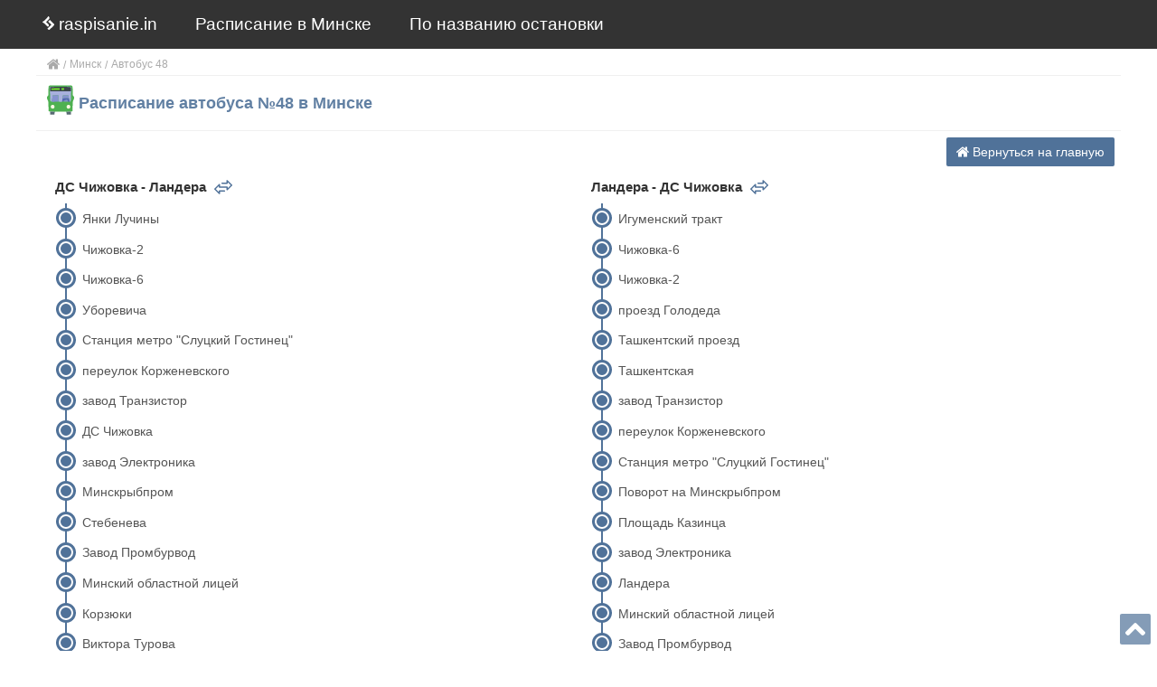

--- FILE ---
content_type: text/html; charset=utf-8
request_url: https://raspisanie.in/minsk/raspisanie-avtobusa-48
body_size: 5025
content:
<!DOCTYPE html>
<html lang="ru">
	<title>Расписание автобуса №48 Минск | Маршрут и расписание автобуса</title>
	<meta name="description" content="Актуальное расписание автобуса 48 в Минске. Полное описание о маршруте автобуса 48. Маршрут движения по остановкам ДС Чижовка - Ландера. Остановки и схема движения по карте.">
	<meta name="keywords" content="расписание, маршрут, автобус, номер 48, общественный транспорт, Минск">

	<meta http-equiv="Content-Type" content="text/html; charset=utf-8"/>
	<meta name="viewport" content="width=device-width, initial-scale=1, maximum-scale=1">

	<meta charset="utf-8">
	<meta HTTP-EQUIV="Content-language" content ="ru"/>
	<meta http-equiv="X-UA-Compatible" content="IE=edge">
	<meta name="language" content="Russian"/>
	<meta name="robots" content="index, follow"/>
	<meta name="SKYPE_TOOLBAR" content="SKYPE_TOOLBAR_PARSER_COMPATIBLE"/>

	<meta name="theme-color" content="#000">
	<meta name="msapplication-navbutton-color" content="#000">
	<meta name="apple-mobile-web-app-status-bar-style" content="#000">

	<link rel="shortcut icon" href="/images/favicon.ico" type="image/x-icon"/>
	<link rel="canonical" href="https://raspisanie.in/minsk/raspisanie-avtobusa-48" />
	<link rel="amphtml" href="https://raspisanie.in/amp/minsk/raspisanie-avtobusa-48">

	<link rel="stylesheet" href="/css/header.desktop.css">
	<style></style>

</head>
<body>

<div class="shell">
	<header>
		<nav class="menu">

		<div class="burger-container">
		<div id="burger">
			<div class="bar topBar"></div>
			<div class="bar btmBar"></div>
		</div>
	</div>
		
	<div class="icon icon-bag"><svg xmlns="http://www.w3.org/2000/svg" width="13" height="15" viewBox="0 0 13 15" version="1.1"><path fill="#fcfcfc" opacity="1" d="M6.34 0L6.78 0C9.55 2.71 5.49 4.4 4.04 6.34 5.36 7.98 8.87 9.62 5.95 11.69 4.04 9.95 2.41 7.77 0 6.68L0 6.24C2.47 4.59 4.81 2.58 6.34 0ZM6.19 5.91C6.65 5.42 7.59 4.45 8.05 3.97 9.65 5.61 11.29 7.22 13 8.74L13 9.74C11.29 11.58 9.49 13.33 7.62 15L6.96 15 5.34 13.84C6.86 12.3 8.41 10.78 9.95 9.25 8.69 8.14 7.44 7.02 6.19 5.91Z"/></svg> raspisanie.in</div>

	<ul>
		<li class="menu-item"><a href="/"><svg xmlns="http://www.w3.org/2000/svg" width="13" height="15" viewBox="0 0 13 15" version="1.1"><path fill="#fcfcfc" opacity="1" d="M6.34 0L6.78 0C9.55 2.71 5.49 4.4 4.04 6.34 5.36 7.98 8.87 9.62 5.95 11.69 4.04 9.95 2.41 7.77 0 6.68L0 6.24C2.47 4.59 4.81 2.58 6.34 0ZM6.19 5.91C6.65 5.42 7.59 4.45 8.05 3.97 9.65 5.61 11.29 7.22 13 8.74L13 9.74C11.29 11.58 9.49 13.33 7.62 15L6.96 15 5.34 13.84C6.86 12.3 8.41 10.78 9.95 9.25 8.69 8.14 7.44 7.02 6.19 5.91Z"/></svg> raspisanie.in</a></li>
				<li class="menu-item"><a href="/minsk">Расписание в Минске</a></li>
		<li class="menu-item"><a href="/minsk/raspisanie-transporta-po-nazvaniju-ostanovki">По названию остановки</a></li>
					</ul>

	<a href="https://softovik.by" target="_blank" class="footer"><svg xmlns="http://www.w3.org/2000/svg" width="13" height="15" viewBox="0 0 13 15" version="1.1"><path fill="#fcfcfc" opacity="1" d="M6.34 0L6.78 0C9.55 2.71 5.49 4.4 4.04 6.34 5.36 7.98 8.87 9.62 5.95 11.69 4.04 9.95 2.41 7.77 0 6.68L0 6.24C2.47 4.59 4.81 2.58 6.34 0ZM6.19 5.91C6.65 5.42 7.59 4.45 8.05 3.97 9.65 5.61 11.29 7.22 13 8.74L13 9.74C11.29 11.58 9.49 13.33 7.62 15L6.96 15 5.34 13.84C6.86 12.3 8.41 10.78 9.95 9.25 8.69 8.14 7.44 7.02 6.19 5.91Z"/></svg> ООО «Софт»</a>
</nav>
	</header>

	<main>
		<section class="wrapper">
			<div class='breadcrumbs'><a href='/' class='home' title='Расписание транспорта'>  <svg width='14' height='14' xmlns:xlink='http://www.w3.org/1999/xlink' viewBox='0 0 460.298 460.297'><path d='M230.15 120.94L65.99 256.27c0 .19-.048.472-.144.855-.094.38-.144.656-.144.852v137.04c0 4.948 1.81 9.236 5.426 12.847 3.616 3.613 7.898 5.43 12.847 5.43h109.63v-109.63h73.097v109.64h109.63c4.948 0 9.236-1.813 12.847-5.434 3.616-3.607 5.43-7.898 5.43-12.847v-137.03c0-.76-.103-1.334-.287-1.707l-164.17-135.33z'/><path d='M457.12 225.44l-62.52-51.96V56.99c0-2.663-.856-4.853-2.574-6.567-1.704-1.712-3.894-2.568-6.563-2.568h-54.816c-2.666 0-4.855.856-6.57 2.568-1.71 1.714-2.566 3.905-2.566 6.567v55.673l-69.66-58.245c-6.085-4.95-13.32-7.423-21.695-7.423s-15.608 2.474-21.698 7.423L3.167 225.438c-1.903 1.52-2.946 3.566-3.14 6.136-.193 2.568.472 4.81 1.997 6.713l17.7 21.128c1.526 1.712 3.522 2.76 5.997 3.142 2.286.192 4.57-.476 6.856-1.998l197.57-164.74 197.57 164.74c1.526 1.327 3.52 1.99 5.996 1.99h.858c2.47-.376 4.463-1.43 5.996-3.138l17.703-21.125c1.52-1.906 2.188-4.145 1.99-6.716-.2-2.55-1.25-4.6-3.15-6.12z'/></svg></a><a href='/minsk' title='Расписание Минск'>Минск</a><span class='city'>Автобус 48</span></div><div class='head'><div><img width='40px' height='40px' src='/images/transport/avtobus.svg' title='Автобус 48 - Расписание Минск' alt='Автобус Минск' class='svg-icon' /></div><div><h1>Расписание автобуса №48 в Минске</h1></div></div><div><a class="back-to-main" href="/minsk" title="Расписание Минск">  <svg width='14' height='14' xmlns:xlink='http://www.w3.org/1999/xlink' viewBox='0 0 460.298 460.297'><path d='M230.15 120.94L65.99 256.27c0 .19-.048.472-.144.855-.094.38-.144.656-.144.852v137.04c0 4.948 1.81 9.236 5.426 12.847 3.616 3.613 7.898 5.43 12.847 5.43h109.63v-109.63h73.097v109.64h109.63c4.948 0 9.236-1.813 12.847-5.434 3.616-3.607 5.43-7.898 5.43-12.847v-137.03c0-.76-.103-1.334-.287-1.707l-164.17-135.33z'/><path d='M457.12 225.44l-62.52-51.96V56.99c0-2.663-.856-4.853-2.574-6.567-1.704-1.712-3.894-2.568-6.563-2.568h-54.816c-2.666 0-4.855.856-6.57 2.568-1.71 1.714-2.566 3.905-2.566 6.567v55.673l-69.66-58.245c-6.085-4.95-13.32-7.423-21.695-7.423s-15.608 2.474-21.698 7.423L3.167 225.438c-1.903 1.52-2.946 3.566-3.14 6.136-.193 2.568.472 4.81 1.997 6.713l17.7 21.128c1.526 1.712 3.522 2.76 5.997 3.142 2.286.192 4.57-.476 6.856-1.998l197.57-164.74 197.57 164.74c1.526 1.327 3.52 1.99 5.996 1.99h.858c2.47-.376 4.463-1.43 5.996-3.138l17.703-21.125c1.52-1.906 2.188-4.145 1.99-6.716-.2-2.55-1.25-4.6-3.15-6.12z'/></svg> Вернуться на главную</a></div><div class='stops' id='anchor2422'><h2>ДС Чижовка - Ландера <span class='reverse-route'><a id='scrollButton' class='reverse-route__link' href='#anchor2423' title='Обратное направление'><svg xmlns="http://www.w3.org/2000/svg" viewBox="0 0 477.859 477.859" width="20" height="20"><path d="M472.863 175.662L353.396 56.195c-6.666-6.664-17.472-6.662-24.136.004a17.066 17.066 0 0 0-4.997 12.063v51.2H204.796c-9.426 0-17.067 7.641-17.067 17.067s7.641 17.067 17.067 17.067H341.33c9.426 0 17.067-7.641 17.067-17.067V109.46l78.268 78.268-78.268 78.268v-27.068c0-9.426-7.641-17.067-17.067-17.067H153.596v-51.2c-.002-9.426-7.645-17.065-17.07-17.063a17.068 17.068 0 0 0-12.063 4.997L4.997 278.062c-6.663 6.665-6.663 17.468 0 24.132l119.467 119.467c3.2 3.201 7.54 5 12.066 5.001a16.852 16.852 0 0 0 6.536-1.297 17.066 17.066 0 0 0 10.53-15.77v-51.2h119.467c9.426 0 17.067-7.641 17.067-17.067s-7.641-17.067-17.067-17.067H136.53c-9.426 0-17.067 7.641-17.067 17.067v27.068l-78.268-78.268 78.268-78.268v27.068c0 9.426 7.641 17.067 17.067 17.067h187.733v51.2c.002 9.426 7.645 17.065 17.07 17.063a17.068 17.068 0 0 0 12.063-4.997l119.467-119.467c6.662-6.665 6.662-17.468 0-24.132z" fill="#507299"/></svg></a></span></h2><a href='/minsk/avtobus-48-ostanovka-janki-luchiny-83180' title='Автобус 48 Минск - Янки Лучины' >Янки Лучины</a><a href='/minsk/avtobus-48-ostanovka-chizhovka-2-83230' title='Автобус 48 Минск - Чижовка-2' >Чижовка-2</a><a href='/minsk/avtobus-48-ostanovka-chizhovka-6-83240' title='Автобус 48 Минск - Чижовка-6' >Чижовка-6</a><a href='/minsk/avtobus-48-ostanovka-uborevicha-83690' title='Автобус 48 Минск - Уборевича' >Уборевича</a><a href='/minsk/avtobus-48-ostanovka-stancija-metro-sluckij-gostinec-84270' title='Автобус 48 Минск - Станция метро Слуцкий Гостинец' >Станция метро "Слуцкий Гостинец"</a><a href='/minsk/avtobus-48-ostanovka-pereulok-korzhenevskogo-84280' title='Автобус 48 Минск - переулок Корженевского' >переулок Корженевского</a><a href='/minsk/avtobus-48-ostanovka-zavod-tranzistor-84290' title='Автобус 48 Минск - завод Транзистор' >завод Транзистор</a><a href='/minsk/avtobus-48-ostanovka-ds-chizhovka-86950' title='Автобус 48 Минск - ДС Чижовка' >ДС Чижовка</a><a href='/minsk/avtobus-48-ostanovka-zavod-jelektronika-89980' title='Автобус 48 Минск - завод Электроника' >завод Электроника</a><a href='/minsk/avtobus-48-ostanovka-minskrybprom-93590' title='Автобус 48 Минск - Минскрыбпром' >Минскрыбпром</a><a href='/minsk/avtobus-48-ostanovka-stebeneva-93620' title='Автобус 48 Минск - Стебенева' >Стебенева</a><a href='/minsk/avtobus-48-ostanovka-zavod-promburvod-93630' title='Автобус 48 Минск - Завод Промбурвод' >Завод Промбурвод</a><a href='/minsk/avtobus-48-ostanovka-minskij-oblastnoj-licej-93640' title='Автобус 48 Минск - Минский областной лицей' >Минский областной лицей</a><a href='/minsk/avtobus-48-ostanovka-korzjuki-93800' title='Автобус 48 Минск - Корзюки' >Корзюки</a><a href='/minsk/avtobus-48-ostanovka-viktora-turova-93810' title='Автобус 48 Минск - Виктора Турова' >Виктора Турова</a><a href='/minsk/avtobus-48-ostanovka-loshica-9-93820' title='Автобус 48 Минск - Лошица-9' >Лошица-9</a><a href='/minsk/avtobus-48-ostanovka-gimnazija-n40-93830' title='Автобус 48 Минск - Гимназия №40' >Гимназия №40</a><a href='/minsk/avtobus-48-ostanovka-igumenskij-trakt-93840' title='Автобус 48 Минск - Игуменский тракт' >Игуменский тракт</a><a href='/minsk/avtobus-48-ostanovka-ploshhad-kazinca-93850' title='Автобус 48 Минск - Площадь Казинца' >Площадь Казинца</a><a href='/minsk/avtobus-48-ostanovka-11-ja-bolnica-93860' title='Автобус 48 Минск - 11-я больница' >11-я больница</a><a href='/minsk/avtobus-48-ostanovka-kurasovshhina-93870' title='Автобус 48 Минск - Курасовщина' >Курасовщина</a><a href='/minsk/avtobus-48-ostanovka-landera-94550' title='Автобус 48 Минск - Ландера' >Ландера</a><a href='/minsk/avtobus-48-ostanovka-shkola-n124-98830' title='Автобус 48 Минск - Школа №124' >Школа №124</a><a href='/minsk/avtobus-48-ostanovka-ds-chizhovka-105680' title='Автобус 48 Минск - ДС Чижовка' >ДС Чижовка</a><a href='/minsk/avtobus-48-ostanovka-skver-vasilija-cvetkova-125510' title='Автобус 48 Минск - Сквер Василия Цветкова' >Сквер Василия Цветкова</a></div><div class='stops' id='anchor2423'><h2>Ландера - ДС Чижовка <span class='reverse-route'><a id='scrollButton' class='reverse-route__link' href='#anchor2422' title='Обратное направление'><svg xmlns="http://www.w3.org/2000/svg" viewBox="0 0 477.859 477.859" width="20" height="20"><path d="M472.863 175.662L353.396 56.195c-6.666-6.664-17.472-6.662-24.136.004a17.066 17.066 0 0 0-4.997 12.063v51.2H204.796c-9.426 0-17.067 7.641-17.067 17.067s7.641 17.067 17.067 17.067H341.33c9.426 0 17.067-7.641 17.067-17.067V109.46l78.268 78.268-78.268 78.268v-27.068c0-9.426-7.641-17.067-17.067-17.067H153.596v-51.2c-.002-9.426-7.645-17.065-17.07-17.063a17.068 17.068 0 0 0-12.063 4.997L4.997 278.062c-6.663 6.665-6.663 17.468 0 24.132l119.467 119.467c3.2 3.201 7.54 5 12.066 5.001a16.852 16.852 0 0 0 6.536-1.297 17.066 17.066 0 0 0 10.53-15.77v-51.2h119.467c9.426 0 17.067-7.641 17.067-17.067s-7.641-17.067-17.067-17.067H136.53c-9.426 0-17.067 7.641-17.067 17.067v27.068l-78.268-78.268 78.268-78.268v27.068c0 9.426 7.641 17.067 17.067 17.067h187.733v51.2c.002 9.426 7.645 17.065 17.07 17.063a17.068 17.068 0 0 0 12.063-4.997l119.467-119.467c6.662-6.665 6.662-17.468 0-24.132z" fill="#507299"/></svg></a></span></h2><a href='/minsk/avtobus-48-ostanovka-igumenskij-trakt-82911' title='Автобус 48 Минск - Игуменский тракт' >Игуменский тракт</a><a href='/minsk/avtobus-48-ostanovka-chizhovka-6-83281' title='Автобус 48 Минск - Чижовка-6' >Чижовка-6</a><a href='/minsk/avtobus-48-ostanovka-chizhovka-2-83291' title='Автобус 48 Минск - Чижовка-2' >Чижовка-2</a><a href='/minsk/avtobus-48-ostanovka-proezd--golodeda-83301' title='Автобус 48 Минск - проезд  Голодеда' >проезд  Голодеда</a><a href='/minsk/avtobus-48-ostanovka-tashkentskij-proezd-83311' title='Автобус 48 Минск - Ташкентский проезд' >Ташкентский проезд</a><a href='/minsk/avtobus-48-ostanovka-tashkentskaja-83321' title='Автобус 48 Минск - Ташкентская' >Ташкентская</a><a href='/minsk/avtobus-48-ostanovka-zavod-tranzistor-84051' title='Автобус 48 Минск - завод Транзистор' >завод Транзистор</a><a href='/minsk/avtobus-48-ostanovka-pereulok-korzhenevskogo-84061' title='Автобус 48 Минск - переулок Корженевского' >переулок Корженевского</a><a href='/minsk/avtobus-48-ostanovka-stancija-metro-sluckij-gostinec-84071' title='Автобус 48 Минск - Станция метро Слуцкий Гостинец' >Станция метро "Слуцкий Гостинец"</a><a href='/minsk/avtobus-48-ostanovka-povorot-na-minskrybprom-84081' title='Автобус 48 Минск - Поворот на Минскрыбпром' >Поворот на Минскрыбпром</a><a href='/minsk/avtobus-48-ostanovka-ploshhad-kazinca-90001' title='Автобус 48 Минск - Площадь Казинца' >Площадь Казинца</a><a href='/minsk/avtobus-48-ostanovka-zavod-jelektronika-90441' title='Автобус 48 Минск - завод Электроника' >завод Электроника</a><a href='/minsk/avtobus-48-ostanovka-landera-92421' title='Автобус 48 Минск - Ландера' >Ландера</a><a href='/minsk/avtobus-48-ostanovka-minskij-oblastnoj-licej-93561' title='Автобус 48 Минск - Минский областной лицей' >Минский областной лицей</a><a href='/minsk/avtobus-48-ostanovka-zavod-promburvod-93571' title='Автобус 48 Минск - Завод Промбурвод' >Завод Промбурвод</a><a href='/minsk/avtobus-48-ostanovka-stebeneva-93581' title='Автобус 48 Минск - Стебенева' >Стебенева</a><a href='/minsk/avtobus-48-ostanovka-minskrybprom-93601' title='Автобус 48 Минск - Минскрыбпром' >Минскрыбпром</a><a href='/minsk/avtobus-48-ostanovka-puteprovod-93881' title='Автобус 48 Минск - Путепровод' >Путепровод</a><a href='/minsk/avtobus-48-ostanovka-kurasovshhina-93891' title='Автобус 48 Минск - Курасовщина' >Курасовщина</a><a href='/minsk/avtobus-48-ostanovka-11-ja-bolnica-93901' title='Автобус 48 Минск - 11-я больница' >11-я больница</a><a href='/minsk/avtobus-48-ostanovka-janki-luchiny-93911' title='Автобус 48 Минск - Янки Лучины' >Янки Лучины</a><a href='/minsk/avtobus-48-ostanovka-gimnazija-n40-93921' title='Автобус 48 Минск - Гимназия №40' >Гимназия №40</a><a href='/minsk/avtobus-48-ostanovka-loshica-9-93931' title='Автобус 48 Минск - Лошица-9' >Лошица-9</a><a href='/minsk/avtobus-48-ostanovka-viktora-turova-93941' title='Автобус 48 Минск - Виктора Турова' >Виктора Турова</a><a href='/minsk/avtobus-48-ostanovka-korzjuki-93951' title='Автобус 48 Минск - Корзюки' >Корзюки</a><a href='/minsk/avtobus-48-ostanovka-uborevicha-105101' title='Автобус 48 Минск - Уборевича' >Уборевича</a><a href='/minsk/avtobus-48-ostanovka-ds-chizhovka-105681' title='Автобус 48 Минск - ДС Чижовка' >ДС Чижовка</a><a href='/minsk/avtobus-48-ostanovka-ds-chizhovka-vysadka-passazhirov-105691' title='Автобус 48 Минск - ДС Чижовка (высадка пассажиров)' >ДС Чижовка (высадка пассажиров)</a><a href='/minsk/avtobus-48-ostanovka-skver-vasilija-cvetkova-125531' title='Автобус 48 Минск - Сквер Василия Цветкова' >Сквер Василия Цветкова</a></div>			</section>
		
	</main>

	<footer>
		<a href="https://softovik.by" target="_blank">Разработка и сопровождение <svg xmlns="http://www.w3.org/2000/svg" width="13" height="15" viewBox="0 0 13 15" version="1.1"><path fill="#fcfcfc" opacity="1" d="M6.34 0L6.78 0C9.55 2.71 5.49 4.4 4.04 6.34 5.36 7.98 8.87 9.62 5.95 11.69 4.04 9.95 2.41 7.77 0 6.68L0 6.24C2.47 4.59 4.81 2.58 6.34 0ZM6.19 5.91C6.65 5.42 7.59 4.45 8.05 3.97 9.65 5.61 11.29 7.22 13 8.74L13 9.74C11.29 11.58 9.49 13.33 7.62 15L6.96 15 5.34 13.84C6.86 12.3 8.41 10.78 9.95 9.25 8.69 8.14 7.44 7.02 6.19 5.91Z"/></svg> ООО «Софт»</a>
	</footer>

	<div class='scrolltop'>
		<span onclick="scrollToTop();">
			<svg xmlns="http://www.w3.org/2000/svg" width="22" height="22" viewBox="0 0 444.819 444.819"><path d="M433.968 278.657L248.387 92.79c-7.419-7.044-16.08-10.566-25.977-10.566-10.088 0-18.652 3.521-25.697 10.566L10.848 278.657C3.615 285.887 0 294.549 0 304.637c0 10.28 3.619 18.843 10.848 25.693l21.411 21.413c6.854 7.23 15.42 10.852 25.697 10.852 10.278 0 18.842-3.621 25.697-10.852L222.41 213.271 361.168 351.74c6.848 7.228 15.413 10.852 25.7 10.852 10.082 0 18.747-3.624 25.975-10.852l21.409-21.412c7.043-7.043 10.567-15.608 10.567-25.693 0-10.09-3.614-18.751-10.851-25.978z" fill="#FFF"/></svg>
		</span>
	</div>
</div>
<link rel="stylesheet" href="/css/common.desktop.css" /><script>var scr = {"scripts":[{"src" : "/js/libs.desktop.js", "async" : false},{"src" : "/js/common.desktop.js", "async" : false},]};!function(t,n,r){"use strict";var c=function(t){if("[object Array]"!==Object.prototype.toString.call(t))return!1;for(var r=0;r<t.length;r++){var c=n.createElement("script"),e=t[r];c.src=e.src,c.async=e.async,n.body.appendChild(c)}return!0};t.addEventListener?t.addEventListener("load",function(){c(r.scripts);},!1):t.attachEvent?t.attachEvent("onload",function(){c(r.scripts)}):t.onload=function(){c(r.scripts)}}(window,document,scr);
!function(e,t,a){(t[a]=t[a]||[]).push(function(){try{t.yaCounter49500454=new Ya.Metrika2({id:49500454,clickmap:!0,trackLinks:!0,accurateTrackBounce:!0,webvisor:!0})}catch(e){}});var c=e.getElementsByTagName("script")[0],n=e.createElement("script"),r=function(){c.parentNode.insertBefore(n,c)};n.type="text/javascript",n.async=!0,n.src="https://mc.yandex.ru/metrika/tag.js","[object Opera]"==t.opera?e.addEventListener("DOMContentLoaded",r,!1):r()}(document,window,"yandex_metrika_callbacks2");</script><script async src="https://www.googletagmanager.com/gtag/js?id=UA-60149153-13"></script><script>function gtag(){dataLayer.push(arguments)}window.dataLayer=window.dataLayer||[],gtag("js",new Date),gtag("config","UA-60149153-13");</script><script async src="//pagead2.googlesyndication.com/pagead/js/adsbygoogle.js"></script><script>(adsbygoogle=window.adsbygoogle||[]).push({google_ad_client:"ca-pub-4372351829904532",enable_page_level_ads:!0});</script></body>
</html>

--- FILE ---
content_type: text/html; charset=utf-8
request_url: https://www.google.com/recaptcha/api2/aframe
body_size: 266
content:
<!DOCTYPE HTML><html><head><meta http-equiv="content-type" content="text/html; charset=UTF-8"></head><body><script nonce="oasz-5RO7tTjN0XTc3sVZA">/** Anti-fraud and anti-abuse applications only. See google.com/recaptcha */ try{var clients={'sodar':'https://pagead2.googlesyndication.com/pagead/sodar?'};window.addEventListener("message",function(a){try{if(a.source===window.parent){var b=JSON.parse(a.data);var c=clients[b['id']];if(c){var d=document.createElement('img');d.src=c+b['params']+'&rc='+(localStorage.getItem("rc::a")?sessionStorage.getItem("rc::b"):"");window.document.body.appendChild(d);sessionStorage.setItem("rc::e",parseInt(sessionStorage.getItem("rc::e")||0)+1);localStorage.setItem("rc::h",'1769467246936');}}}catch(b){}});window.parent.postMessage("_grecaptcha_ready", "*");}catch(b){}</script></body></html>

--- FILE ---
content_type: image/svg+xml
request_url: https://raspisanie.in/images/transport/avtobus.svg
body_size: 2984
content:
<svg xmlns='http://www.w3.org/2000/svg' viewBox='0 0 50 50' version='1.1'><path fill='#ffffff' d='M0 0L50 0 50 50 0 50 0 0Z'/><path fill='#3aa93e' d='M8.61 5.63C9.32 3.93 11.51 4.41 12.96 4.23 20.99 4.27 29.01 4.27 37.04 4.23 38.49 4.41 40.68 3.93 41.36 5.65 42.17 9.63 41.55 13.75 41.84 17.79 42.52 18.61 43.15 19.48 43.72 20.38 44.47 23.18 41.81 25.28 41.76 27.98 41.61 31.97 41.82 35.97 41.67 39.96 40.87 40.21 40.07 40.43 39.25 40.62 37.2 40.78 35.13 40.8 33.07 40.79 27.69 40.72 22.31 40.72 16.93 40.79 14.87 40.8 12.8 40.77 10.75 40.61 9.93 40.43 9.13 40.21 8.33 39.96 8.18 35.97 8.39 31.97 8.24 27.98 8.2 25.28 5.52 23.18 6.28 20.37 6.86 19.47 7.48 18.61 8.16 17.79 8.43 13.74 7.86 9.63 8.61 5.63Z'/><path fill='#9fa8da' d='M10.34 6.3C18.57 5.93 26.81 6.22 35.05 6.08 36.45 6.25 38.1 5.84 39.3 6.74 40.19 10.4 39.27 14.22 39.48 17.95 39.25 21.19 40.43 25.25 37.38 27.52 37.1 25.8 36.82 24.09 36.54 22.37 36.32 20.92 36.11 19.46 35.89 18.01 33.37 17.99 30.85 18 28.33 18.03 28.14 19.53 27.96 21.03 27.76 22.53 27.56 24.09 27.36 25.66 27.15 27.23 25.46 27.11 23.76 27.02 22.05 26.94 22 23.95 21.94 20.96 21.88 17.96 19.27 17.96 16.66 17.97 14.05 18 13.73 21.06 13.4 24.12 12.98 27.18 11.72 26.47 10.27 25.71 10.6 23.99 10.48 18.1 10.45 12.2 10.34 6.3Z'/><path fill='#263238' d='M10.64 6.53C19.79 6.27 28.95 6.22 38.09 6.49 40.11 7.79 39.21 10.38 39.47 12.36 29.86 12.55 20.24 12.51 10.63 12.37 10.62 10.43 10.63 8.48 10.64 6.53Z'/><path fill='#64dd17' d='M12.28 8.33C16.15 8.26 20.02 8.27 23.89 8.27 23.86 8.87 23.81 10.07 23.78 10.67 19.96 10.56 16.14 10.56 12.33 10.6 12.31 10.04 12.29 8.9 12.28 8.33Z'/><path fill='#64dd17' d='M26.11 8.23C27.39 8.24 28.68 8.24 29.96 8.25 29.92 8.86 29.83 10.07 29.79 10.68 28.62 10.68 27.44 10.69 26.26 10.7 26.23 10.08 26.15 8.85 26.11 8.23Z'/><path fill='#7986cb' d='M14.05 18C16.66 17.97 19.27 17.96 21.88 17.96 21.94 20.96 22 23.95 22.05 26.94 19.03 26.98 16 26.99 12.98 27.18 13.4 24.12 13.73 21.06 14.05 18Z'/><path fill='#7986cb' d='M28.33 18.03C30.85 18 33.37 17.99 35.89 18.01 36.11 19.46 36.32 20.92 36.54 22.37 33.62 22.14 30.68 22.18 27.76 22.53 27.96 21.03 28.14 19.53 28.33 18.03Z'/><path fill='#4151af' d='M27.76 22.53C30.68 22.18 33.62 22.14 36.54 22.37 36.82 24.09 37.1 25.8 37.38 27.52 36.93 27.35 36.02 27 35.56 26.83 35.19 26.11 34.44 24.66 34.06 23.93 31.9 24.23 29.92 25.14 28.22 26.5 27.96 26.68 27.42 27.05 27.15 27.23 27.36 25.66 27.56 24.09 27.76 22.53Z'/><path fill='#7582c9' d='M28.22 26.5C29.92 25.14 31.9 24.23 34.06 23.93 34.44 24.66 35.19 26.11 35.56 26.83 33.11 27.03 30.64 27.02 28.22 26.5Z'/><path fill='#fff8e1' d='M13.27 31.32C17.04 30.01 18.06 36.8 14.01 36.42 10.96 36.71 10.44 32 13.27 31.32Z'/><path fill='#fff8e1' d='M35.25 31.31C38.93 30.14 40.02 36.68 35.98 36.41 32.85 36.93 32.35 31.84 35.25 31.31Z'/><path fill='#455a64' d='M10.75 40.61C12.8 40.77 14.87 40.8 16.93 40.79 16.79 42.08 16.67 43.37 16.55 44.65 14.6 44.72 12.65 44.77 10.7 44.82 10.68 43.42 10.7 42.02 10.75 40.61Z'/><path fill='#455a64' d='M33.07 40.79C35.13 40.8 37.2 40.78 39.25 40.62 39.3 42.02 39.31 43.42 39.29 44.82 37.34 44.77 35.4 44.72 33.45 44.65 33.33 43.37 33.2 42.08 33.07 40.79Z'/></svg>